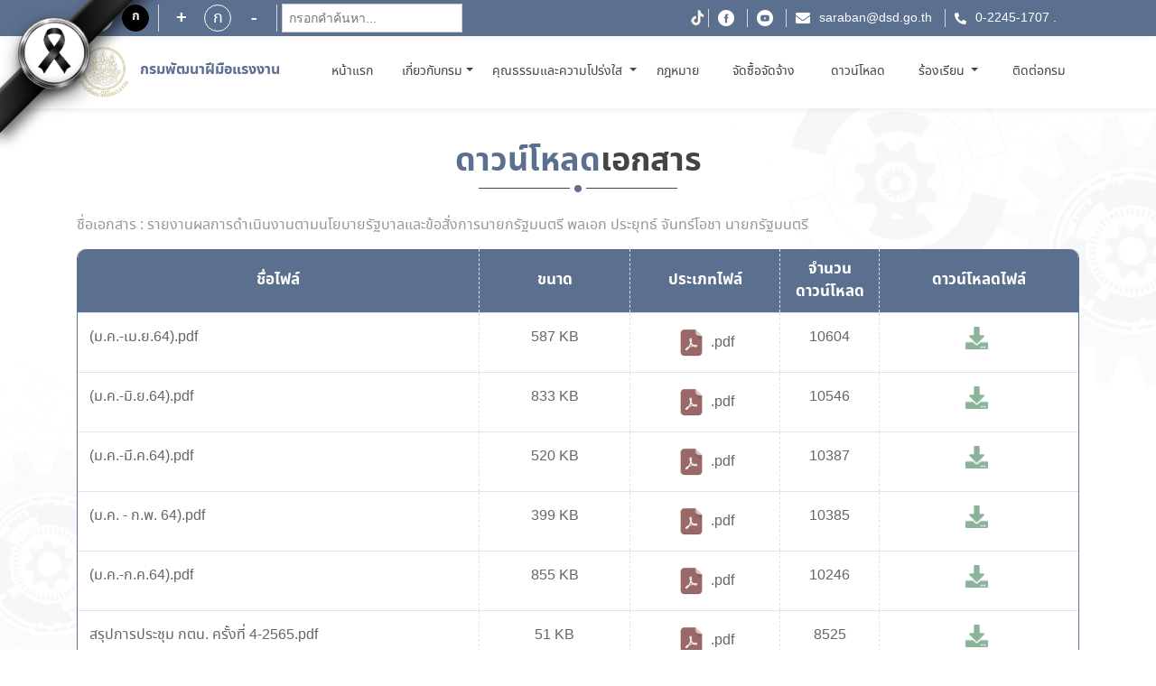

--- FILE ---
content_type: text/html; charset=utf-8
request_url: https://www.dsd.go.th/DSD/Doc/ShowDetails/14723
body_size: 10553
content:

<!DOCTYPE html>
<html lang="">
<head>

    <title>.กรมพัฒนาฝีมือแรงงาน เอกสารดาวน์โหลด-เอกสารดาวน์โหลด</title>

    <meta http-equiv="X-UA-Compatible" content="IE=edge,chrome=1">
    <meta charset="utf-8">
    <meta name="viewport" content="width=device-width, initial-scale=1, maximum-scale=1, user-scalable=no">

    <meta name="description" content="">
    <meta name="keywords" content="">

    <meta property="og:url" content="/" />
    <meta property="og:title" content=".กรมพัฒนาฝีมือแรงงาน เอกสารดาวน์โหลด-เอกสารดาวน์โหลด" />
    <meta property="og:description" content=".กรมพัฒนาฝีมือแรงงาน เอกสารดาวน์โหลด-เอกสารดาวน์โหลด" />
    <meta property="og:image" content="/Content/new-font/images/logo-dsd02.png" />


    <link charset="utf-8" rel="icon" type="image/png" href="/Content/new-font/images/favicon.png">

    <!--style sheet-->
    <link charset="utf-8" rel="stylesheet" type="text/css" href="/Content/new-font/css/libs/slick.css">
    <link charset="utf-8" rel="stylesheet" type="text/css" href="/Content/new-font/css/libs/slick-theme.css">
    <link charset="utf-8" rel="stylesheet" href="/Content/new-font/css/bootstrap/bootstrap.min.css" />
    
    <link charset="utf-8" rel="stylesheet" href="/Content/new-font/css/main.css">
    <link rel="stylesheet" href="//code.jquery.com/ui/1.12.1/themes/base/jquery-ui.css">
    <!--[if lt IE 9]>
          <script src="https://oss.maxcdn.com/html5shiv/3.7.3/html5shiv.min.js"></script>
          <script src="https://oss.maxcdn.com/respond/1.4.2/respond.min.js"></script>
      <![endif]-->
    

</head>

<body>

    <div class="wrapper">

        

 <style>
 
 html {
  filter: grayscale(70%) ;

}

.tab2{
  color: black ;
  
}

.tab2:hover{
  color: white !important;
  
  background: #3074DB !important;
  /*font-size: 14px !important;*/
    font-size: 1.4rem !important;
   /*font-weight: 300px !important;*/
  /* padding-left:5px !important;*/
  /* padding-right:5px !important;*/
 
}

.tab2:active{
  color: red !important;
  text-decoration:underline !important;
  
}

.tab2[data-tip-dt1] {
  position: relative;
}

/* ตอนวางเมาส์ให้แสดง tooltip */
.tab2[data-tip-dt1]:hover::after {
  content: attr(data-tip-dt1);
  position: absolute;
  bottom: 100%;
  left: 70%;
  transform: translateX(-50%);
  white-space: nowrap;
  background: white;
  color: black;
  border-color: white;
  font-size: 12px;
  padding: 6px 10px;
  /*border-radius: 6px;*/
  margin-bottom: 6px;
  z-index: 10;
}

.ul12{
border: 0px solid brown;
width:250% !important;
max-height: 80vh !important;
overflow-y: auto !important;
}


.ul13{
border: 0px solid brown;
width:140% !important;
max-height: 80vh !important;
overflow-y: auto !important;
}

.ul17{
border: 0px solid brown;
width:240% !important;
max-height: 80vh !important;
overflow-y: auto !important;
}

.h1-dsd h1{

max-width:170px !important;

}





    #translateBtn {
      position: fixed;
      bottom: 20px;
      left: 20px;
      padding: 10px 15px;
      background-color: #28a745;
      color: white;
      border: none;
      border-radius: 5px;
      cursor: pointer;
      z-index: 1000;
    }
	
	 .translateBtnSes {
      position: fixed;
      bottom: 20px;
      left: 20px;
      padding: 10px 15px;
      background-color: #28a745;
      color: white;
      border: none;
      border-radius: 5px;
      cursor: pointer;
      z-index: 1000;
    }
  </style>
  
  <!-----------------
  <script>
  //function headEN() {
  //alert("headEn");
  //window.location.href = `/DSD?lang=2`;
  //toggleTranslation(); // เรียกใช้ฟังก์ชันที่ประกาศไว้แล้วที่อื่น
    // ซ่อนเมนู
    //document.getElementById("home_menu74").style.display = "none";
	//document.getElementById("home_menu74").innerText = "";
	
	//document.getElementById("home_menu5").style.display = "none";
	

	
//}
</script>
----------------->


<header class="header" style=" filter: grayscale(0%) !important;">

<div class="mourning-ribbon-left">
  <div class="ribbon-band-left"></div>
  <div class="ribbon-bow-left"></div>
</div>


    <div class="header-top">
        <div class="container">
            <div class="row">
                <div class="col-md-4 header-top-group justify-content-start disabled">
                    <p class="topic-text"></p>
					<p class="topic-text"></p>
					
                    <div class="header-top-row d-flex">
                        <a class="btn btn-display1">ก</a>
                        <a class="btn btn-display2">ก</a>
                        
						
                    </div>
					
                    <div class="header-top-row d-flex">
                        <a id="decreasetext" class="btn btn-increase">+</a>
                        <div class="fontsize">ก</div>
                        <a id="increasetext" class="btn btn-reduce">-</a>
						
						
                    </div>
					 <div class="header-top-row d-flex" >
                       <div id="search-container-h" ></div>
					   

                    </div>
					
					
				
					
                </div>
				
                <div class="col-md-8 header-top-group justify-content-end link">
                    <ul>

						
						
						<a href="https://www.dsd.go.th/DSD/Articles/ShowDetails/909" target="_blank"><img src="/Content/new-font/images/icon/tiktok105.png" class="img-fluid social"></a>
						
						
						
						
                        <li><a href="https://www.facebook.com/dsdgothai/" target="_blank" class="facebook"></a></li>
                        <li><a href="https://youtube.com/channel/UCJnm_Eg7BLf2TQeu_qon_cA" target="_blank" class="youtube"></a></li>
                        <li><a href="mailto:saraban@dsd.go.th" class="mail">saraban@dsd.go.th</a></li>
                        <li>
						<a heft="tel:022483393" class="tel">0-2245-1707</a>
						<a heft="https://www.dsd.go.th/DSD/Intro/index2555" class="tel1">.</a>
						</li>
						
						<li>
						
						</li>
						
                    </ul>
					
                </div>
            </div>
        </div>
    </div>
    <div class="header-menu" style=" filter: grayscale(0%) !important;">
        <div class="container">
            <div class="header-row row">
                <div class="col-auto header-menu-col left">
				
                    <a href="/" class="logo-group">
					   <span class="logo sub"></span>
						 <div class="logo-info h1-dsd">
                                        <h1 class="c-blue font-semibold" style="font-size: 16px">กรมพัฒนาฝีมือแรงงาน</h1>
                                        <p class="c-blue text-uppercase" style="font-size: 10px"></p>
                        </div>
                    </a>
                </div>
				
				
				
                <nav class="navbar navbar-expand-lg " >
                    <ul class="navbar-nav mr-auto header-menu-list">
					          
                        <li class="nav-item " style="border: 0px solid #c9a24d;width:80px;text-align:center;">
                            <a class="nav-link tab2" data-tip-dt1="หน้าแรก" href="/">หน้าแรก <span class="sr-only">(current)</span></a>
                        </li>
						
                        <li class="nav-item dropdown " style="border: 0px solid #c9a24d;width:100px;text-align:center;">
                            <a class="nav-link dropdown-toggle tab2" data-tip-dt1="เกี่ยวกับกรม"  href="#" id="navbarDropdown" role="button" data-toggle="dropdown" aria-haspopup="true" aria-expanded="false">เกี่ยวกับกรม</a>
                            <ul class="dropdown-menu ul12" aria-labelledby="navbarDropdown">
							
                                <li class="nav-item ">
                                    <a class="dropdown-item tab2" title="ประวัติกรม"  href="/DSD/Home/History?lang=1">
									ประวัติกรม</a>
                                </li>
								
								<li class="nav-item ">
                                    <a class="dropdown-item tab2" title="อำนาจหน้าที่" href="/DSD/Home/Mission?lang=1">อำนาจหน้าที่</a>
								</li>
								
								<li class="nav-item ">
                                    <a class="dropdown-item tab2" title="วิสัยทัศน์ / พันธกิจ" href="/DSD/Home/Vision?lang=1">วิสัยทัศน์ / พันธกิจ</a>
                                </li>
								
														
								
								<li class="nav-item" >
									<a class="nav-link tab2" title="โครงสร้างกรม" target="_blank" href="https://www.dsd.go.th/DSD/Articles/ShowDetails/696?lang=1">โครงสร้างกรม</a>
								</li>
								 
								                               
								 <li class="nav-item ">
                                    <a class="dropdown-item tab2" title="ผู้บริหารกรม" href="/DSD/Home/About?lang=1">ผู้บริหารกรม</a>
									
								
															
								<li class="nav-item">
									<a class="nav-link tab2" title="ทำเนียบอธิบดี" target="_blank" href="https://www.dsd.go.th/DSD/Articles/ShowDetails/749?lang=1">ทำเนียบอธิบดี</a>
								</li>
								
								
								
								
							
								
								<li style=display: class="nav-item">
									<a class="nav-link tab2" title="แผนปฏิบัติราชการ" target="_blank" href="https://www.dsd.go.th/DSD/Articles/ShowDetails/693?lang=1">แผนปฏิบัติราชการ</a>
								</li>
								
								<li style=display: class="nav-item">
									<a class="nav-link tab2" title="การบริหารและพัฒนาทรัพยากรบุคคล" target="_blank" href="https://www.dsd.go.th/DSD/Articles/ShowDetails/694">การบริหารและพัฒนาทรัพยากรบุคคล</a>
								</li>
								<li style=display: class="nav-item">
									<a class="nav-link tab2" title="การให้บริการ" target="_blank" href="https://www.dsd.go.th/DSD/Articles/ShowDetails/695">การให้บริการ</a>
								</li>
								
								
								<li style=display: class="nav-item">
									<a class="nav-link tab2" title="PMQA" target="_blank" href="https://www.dsd.go.th/DSD/Articles/ShowDetails/729">PMQA</a>
								</li>
								
							
                               
								
								<li style=display: class="nav-item ">
                                    <a class="dropdown-item tab2" title="คำถามที่พบบ่อย" href="/DSD/Faqs">คำถามที่พบบ่อย</a>
                                </li>
								
								 <li class="nav-item ">
                                    <a class="dropdown-item tab2" title="หน่วยงานในสังกัด" href="/DSD/Home/Agency?lang=1">หน่วยงานในสังกัด</a>
                                </li>
								
								
								
                            </ul>
                        </li>
				 
					  
					 
					       <li class="nav-item " style="border: 0px solid #c9a24d;width:180px;text-align:center;"">
						   
						         
                            <a class="nav-link dropdown-toggle tab2" data-tip-dt1="คุณธรรมและความโปร่งใส" href="#" id="navbarDropdown" role="button" data-toggle="dropdown" aria-haspopup="true" aria-expanded="false">
                                คุณธรรมและความโปร่งใส
                            </a>
					 
                            <ul  class="dropdown-menu ul13" aria-labelledby="navbarDropdown" >
                               
								<li class="nav-item">
									<a class="nav-link tab2" title="นโยบาย No Gift Policy" target="_blank" href="https://www.dsd.go.th/DSD/Articles/ShowDetails/709">นโยบาย No Gift Policy</a>
								</li>
								<li class="nav-item" id="home_menu54">
									<a class="nav-link tab2" title="การเสริมสร้างมาตรฐานจริยธรรม" target="_blank" href="https://www.dsd.go.th/DSD/Articles/ShowDetails/710">การเสริมสร้างมาตรฐานจริยธรรม</a>
								</li>
								
								<li class="nav-item">
									<a class="nav-link tab2" title="การส่งเสริมความโปร่งใส" target="_blank" href="https://www.dsd.go.th/DSD/Articles/ShowDetails/697">การส่งเสริมความโปร่งใส</a>
								</li>
										<li class="nav-item">
									<a class="nav-link tab2" title="การป้องกันการทุจริต" target="_blank" href="https://www.dsd.go.th/DSD/Articles/ShowDetails/698">การป้องกันการทุจริต</a>
								</li>
								
								
								
								
                        
								
                            </ul>
                        </li>
						 

				
					    
                                                              
                        
						   <li class="nav-item" style="border: 0px solid #c9a24d;width:80px;text-align:center;">
                            <a class="nav-link tab2" data-tip-dt1="กฎหมาย" target="_blank" href="https://www.dsd.go.th/DSD/Articles/ShowDetails/699">กฎหมาย</a>
                        </li>
						
						
			            <li class="nav-item" style="border: 0px solid #c9a24d;width:110px;text-align:center;">
                            <a class="nav-link tab2" data-tip-dt1="จัดซื้อจัดจ้าง" target="_blank" href="https://www.dsd.go.th/DSD/Articles/ShowDetails/700">จัดซื้อจัดจ้าง</a>
                        </li>

						
                        <li class="nav-item " style="border: 0px solid #c9a24d;width:100px;text-align:center;">
                            <a class="nav-link tab2" data-tip-dt1="ดาวน์โหลด" href="/DSD/Doc">ดาวน์โหลด</a>
							
							
                        
						
						     				 
					       <li class="nav-item " style="border: 0px solid #c9a24d;width:100px;text-align:center;">
                            <a class="nav-link dropdown-toggle tab2" data-tip-dt1="ร้องเรียน" href="#" id="navbarDropdown" role="button" data-toggle="dropdown" aria-haspopup="true" aria-expanded="false">
                                ร้องเรียน
                            </a>
					 
					
    
                            <ul class="dropdown-menu ul17" aria-labelledby="navbarDropdown" >
                                
								<li class="nav-item">
									<a class="nav-link tab2" title=การทุจริตและประพฤติมิชอบ target="_blank" href="https://gcloud.dsd.go.th/~complaint/">การทุจริตและประพฤติมิชอบ</a>
								</li>
								<li class="nav-item">
									<a class="nav-link tab2" title="การให้บริการ" target="_blank" href="https://gcloud.dsd.go.th/~complaint2/">การให้บริการ</a>
								</li>
		
                            </ul
			
							
							
                        </li>
 
						
						
                       
						
						
						
						<!-- ติดต่อกรม    -->
						
						
						
				        <li class="nav-item " style="border: 0px solid #c9a24d;width:100px;text-align:center;">
						
                            <a class="nav-link tab2" data-tip-dt1="ติดต่อกรม" href="/DSD/Home/Contact?lang=1">ติดต่อกรม</a>
                        </li>
						
                  <!---------------- Eng    --------------->

											
						
						
						
						
						
							
						
                    </ul>
                </nav>
                <a onclick="onMenu()" class="hamburger"></a>
                <a class="search-mb" style="display: none"></a>
            </div>
        </div>
    </div>
</header>

<div id="search-container-h111"></div>

<script>
(function () {
  // เพิ่ม CSS
  const style = document.createElement('style');
  style.innerHTML = `
    mark._highlight {
      background-color: yellow !important;
      color: black !important;
      padding: 0 2px;
      border-radius: 2px;
    }

    #search-box {
      padding: 7px;
      border: 1px solid #ccc;
      background: white;
      font-size: 14px;
      width: 200px;
	  margin-top: 10px;
      margin-bottom: 10px;
    }
  `;
  document.head.appendChild(style);

  // สร้าง input
  const input = document.createElement("input");
  input.id = "search-box";
  input.placeholder = "กรอกคำค้นหา...";

  // ใส่ input ใน container
  const container = document.getElementById("search-container-h");
  if (container) {
    container.appendChild(input);
  }

  // ลบไฮไลต์ทั้งหมดใน document + iframes
  function clearHighlightsIn(doc) {
    const marks = doc.querySelectorAll("mark._highlight");
    marks.forEach(mark => {
      const parent = mark.parentNode;
      parent.replaceChild(doc.createTextNode(mark.textContent), mark);
      parent.normalize();
    });
  }

  function walkAndHighlight(doc, searchText) {
    const regex = new RegExp(searchText, "gi");

    function walk(node) {
      if (node.nodeType === 3) {
        const matches = [...node.nodeValue.matchAll(regex)];
        if (matches.length > 0) {
          const fragment = doc.createDocumentFragment();
          let lastIndex = 0;

          matches.forEach(match => {
            const before = node.nodeValue.slice(lastIndex, match.index);
            if (before) fragment.appendChild(doc.createTextNode(before));

            const mark = doc.createElement("mark");
            mark.className = "_highlight";
            mark.textContent = match[0];
            fragment.appendChild(mark);

            lastIndex = match.index + match[0].length;
          });

          const after = node.nodeValue.slice(lastIndex);
          if (after) fragment.appendChild(doc.createTextNode(after));

          node.parentNode.replaceChild(fragment, node);
        }
      } else if (
        node.nodeType === 1 &&
        node.childNodes &&
        !["SCRIPT", "STYLE", "NOSCRIPT", "IFRAME", "OBJECT"].includes(node.tagName)
      ) {
        [...node.childNodes].forEach(walk);
      }
    }

    walk(doc.body);
  }

  function highlightAll(searchText) {
  const trimmed = searchText.trim();
  if (!trimmed) {
    clearHighlightsIn(document);
    const iframes = document.querySelectorAll("iframe");
    iframes.forEach(iframe => {
      try {
        const doc = iframe.contentDocument || iframe.contentWindow.document;
        if (doc && doc.body) {
          clearHighlightsIn(doc);
        }
      } catch (e) {
        console.warn("ไม่สามารถเข้าถึง iframe:", e);
      }
    });
    return;
  }

  // ถ้าไม่ใช่ช่องว่างล้วน ค่อยทำไฮไลต์
  clearHighlightsIn(document);
  walkAndHighlight(document, trimmed);

  const iframes = document.querySelectorAll("iframe");
  iframes.forEach(iframe => {
    try {
      const doc = iframe.contentDocument || iframe.contentWindow.document;
      if (doc && doc.body) {
        clearHighlightsIn(doc);
        walkAndHighlight(doc, trimmed);
      }
    } catch (e) {
      console.warn("ไม่สามารถเข้าถึง iframe:", e);
    }
  });
}

  input.addEventListener("input", () => {
  const val = input.value;
  const cleanVal = val.trim();

  if (!cleanVal) {
    highlightAll(""); // ล้างไฮไลต์ทั้งหมด
    return;
  }

  highlightAll(cleanVal);
  });
})();
</script>

<!-------------------
 <script>
    let currentLang = "th";
    const originalTextMap = new Map();
    let customDictionary = {};

    // โหลด dictionary จาก JSON ภายนอก
    async function loadDictionary() {
      const response = await fetch("/content/dataJson/dic_dsd.json");
      customDictionary = await response.json();
    }

    async function translateText(text, fromLang, toLang) {
      const dictKey = `${fromLang}-${toLang}`;
      const dict = customDictionary[dictKey] || {};
      if (dict[text]) {
        return dict[text];
      }

      const response = await fetch(`https://translate.googleapis.com/translate_a/single?client=gtx&sl=${fromLang}&tl=${toLang}&dt=t&q=${encodeURIComponent(text)}`);
      const data = await response.json();
      return data[0].map(item => item[0]).join("");
    }

    async function toggleTranslation() {
	  alert("toggleTranslation");
	   
	   //const lang = 2;
       // window.location.href = `/DSD?lang=2`;
	  
      const elements = document.body.querySelectorAll("p, h1, h2, h3, h4, h5, h6, div, span, ul li a,tr,td,th");
	 
	 // const elements = document.body.querySelectorAll("*");
      const fromLang = currentLang;
      //const toLang = currentLang === "th" ? "en" : "th";
	  
	  
	  let toLang;
	  //const urlParams = new URLSearchParams(window.location.search);
      //const lang = urlParams.get('lang');

	if (currentLang === "th") {
	  //document.getElementById("home_menu74").innerText = "";
	 // document.getElementById("home_menu74").style.display = "none";
	  toLang = "en";
	  alert("en");
	} else {
	  
	  toLang = "th";
	 //  Session.Remove("home_menu14"); // หรือลบแบบนี้
	 //  Session["home_menu14"] = null;
	 alert("th");
	}

      for (let el of elements) {
        if (el.children.length === 0 && el.innerText.trim() !== "") {
          if (!originalTextMap.has(el)) {
            originalTextMap.set(el, el.innerText);
            el.dataset.originalText = el.innerText;
          }

          const textToTranslate = currentLang === "th" ? el.innerText : originalTextMap.get(el);
          const translatedText = await translateText(textToTranslate, fromLang, toLang);
          el.innerText = translatedText;
        }
      }

      currentLang = toLang;
      document.getElementById("translateBtnSes").innerText = currentLang === "th" ? "EN" : "ไทย";
	  
	 //document.getElementById("translateBtnSes").innerText //=document.getElementById("translateBtn").innerText;
    }

    document.getElementById("translateBtn").addEventListener("click", toggleTranslation);

    // โหลด dictionary ก่อนเริ่มใช้งาน
    window.addEventListener("DOMContentLoaded", loadDictionary);
  </script>
  ------------------------->
  <!-----------------------
  <script>
  
  
  // ดึงค่า 'lang' จาก URL เช่น https://example.com?lang=2
 // const urlParams = new URLSearchParams(window.location.search);
 // const lang = urlParams.get('lang');

 // console.log('ค่าของ lang คือ:', lang);
</script>
 ---------------------------->



 <!-- header -->
        


<script>
    var $_ModalConfirm = {};
    $_ModalConfirm.DialogResult = false;
    $_ModalConfirm.DialogClosedHandler = function () { };

    $(document).ready(function () {
        $('#_ModalConfirm').modal({ show: false });
        $('#_ModalConfirm').on('hidden.bs.modal', function () {
            if ($_ModalConfirm.DialogResult == true) {
                $_ModalConfirm.DialogClosedHandler();
            }
            $_ModalConfirm.DialogClosedHandler = function () { };
            $_ModalConfirm.DialogResult = false;
        });
        $('#_ModelConfirm_BtnCancel').click(function () { $_ModalConfirm.DialogResult = false; $('#_ModalConfirm').modal('hide'); });
        $('#_ModelConfirm_BtnOk').click(function () { $_ModalConfirm.DialogResult = true; $('#_ModalConfirm').modal('hide'); });
    });

    function $_Confirm(dialogClosedHandle) {
        $('#_ModalConfirm .modal-body').html("กรุณายืนยันคำสั่ง!");
        $_ModalConfirm.DialogClosedHandler = dialogClosedHandle;
        $('#_ModalConfirm').modal('show');
    }

    function $_ConfirmDelete(url) {
        $('#_ModalConfirm .modal-body').html("ยืนยันการลบข้อมูล!");
        $_ModalConfirm.DialogClosedHandler = function () {
            location.href = url;
        };
        $('#_ModalConfirm').modal('show');
    }
</script>

<div class="modal fade" id="_ModalConfirm" tabindex="-1" role="dialog" style="display: none;">
    <div class="modal-dialog">
        <div class="modal-content">
            <div class="modal-header">
                <button type="button" class="close" data-dismiss="modal" aria-hidden="true">×</button>
                <h4 class="modal-title">ยืนยันคำสั่ง</h4>
            </div>
            <div class="modal-body">
                กรุณายืนยันคำสั่ง!
            </div>
            <div class="modal-footer">
                <button data-dismiss="modal" class="btn btn-default" id="_ModelConfirm_BtnCancel" type="button">ยกเลิก</button>
                <button class="btn btn-warning" type="button" id="_ModelConfirm_BtnOk"> ยืนยัน</button>
            </div>
        </div>
    </div>
</div>


<div class="wrapper-content bg">
    <div class="container">
        <div class="title-line-group">
            <div class="title-line mb-5">
                <h1 class="title txt-bold c-gray"><span class="c-blue">ดาวน์โหลด</span>เอกสาร</h1>
            </div>
        </div> <!-- title -->

            <div style="text-align:left;">

                <div class="form-group">
                    <label>ชื่อเอกสาร : รายงานผลการดำเนินงานตามนโยบายรัฐบาลและข้อสั่งการนายกรัฐมนตรี พลเอก ประยุทธ์ จันทร์โอชา นายกรัฐมนตรี</label>
                </div>
               
            </div>
            <div class="table-responsive table-border mb-5">
                <table class="table table-secondary">
                    <thead>
                        <tr class="head-table">
                            <th style="width:40%;">ชื่อไฟล์</th>
                            <th style="width:15%;">ขนาด</th>
                            <th style="width:15%;">ประเภทไฟล์</th>
                            <th style="width:10%;">จำนวนดาวน์โหลด</th>
                            <th style="width:20%;">ดาวน์โหลดไฟล์</th>
                        </tr>
                    </thead>
                    <tbody>
					
						
					
                            <tr>
                                <td class="text-left">



                                    <span>(ม.ค.-เม.ย.64).pdf</span>

                                </td>

                                <td>



                                    <span>587 KB</span>

                                </td>

                                <td>

                                                <img style=" height: 35px; width: 35px;" src="/Content/new-font/images/icon-file/pdf.png" />




                                    <span>.pdf</span>


                                </td>

                                <td>

                                    <span>10604</span>

                                </td>

                                <td>
                                    <a href="/DSD/Doc/Download/26126" target="_self" class="ic-dowload"></a>
                                  
                                </td>

                            </tr>
                            <tr>
                                <td class="text-left">



                                    <span>(ม.ค.-มิ.ย.64).pdf</span>

                                </td>

                                <td>



                                    <span>833 KB</span>

                                </td>

                                <td>

                                                <img style=" height: 35px; width: 35px;" src="/Content/new-font/images/icon-file/pdf.png" />




                                    <span>.pdf</span>


                                </td>

                                <td>

                                    <span>10546</span>

                                </td>

                                <td>
                                    <a href="/DSD/Doc/Download/26437" target="_self" class="ic-dowload"></a>
                                  
                                </td>

                            </tr>
                            <tr>
                                <td class="text-left">



                                    <span>(ม.ค.-มี.ค.64).pdf</span>

                                </td>

                                <td>



                                    <span>520 KB</span>

                                </td>

                                <td>

                                                <img style=" height: 35px; width: 35px;" src="/Content/new-font/images/icon-file/pdf.png" />




                                    <span>.pdf</span>


                                </td>

                                <td>

                                    <span>10387</span>

                                </td>

                                <td>
                                    <a href="/DSD/Doc/Download/25441" target="_self" class="ic-dowload"></a>
                                  
                                </td>

                            </tr>
                            <tr>
                                <td class="text-left">



                                    <span>(ม.ค. - ก.พ. 64).pdf</span>

                                </td>

                                <td>



                                    <span>399 KB</span>

                                </td>

                                <td>

                                                <img style=" height: 35px; width: 35px;" src="/Content/new-font/images/icon-file/pdf.png" />




                                    <span>.pdf</span>


                                </td>

                                <td>

                                    <span>10385</span>

                                </td>

                                <td>
                                    <a href="/DSD/Doc/Download/25421" target="_self" class="ic-dowload"></a>
                                  
                                </td>

                            </tr>
                            <tr>
                                <td class="text-left">



                                    <span>(ม.ค.-ก.ค.64).pdf</span>

                                </td>

                                <td>



                                    <span>855 KB</span>

                                </td>

                                <td>

                                                <img style=" height: 35px; width: 35px;" src="/Content/new-font/images/icon-file/pdf.png" />




                                    <span>.pdf</span>


                                </td>

                                <td>

                                    <span>10246</span>

                                </td>

                                <td>
                                    <a href="/DSD/Doc/Download/27025" target="_self" class="ic-dowload"></a>
                                  
                                </td>

                            </tr>
                            <tr>
                                <td class="text-left">



                                    <span>สรุปการประชุม กตน. ครั้งที่ 4-2565.pdf</span>

                                </td>

                                <td>



                                    <span>51 KB</span>

                                </td>

                                <td>

                                                <img style=" height: 35px; width: 35px;" src="/Content/new-font/images/icon-file/pdf.png" />




                                    <span>.pdf</span>


                                </td>

                                <td>

                                    <span>8525</span>

                                </td>

                                <td>
                                    <a href="/DSD/Doc/Download/29870" target="_self" class="ic-dowload"></a>
                                  
                                </td>

                            </tr>
                            <tr>
                                <td class="text-left">



                                    <span>(ม.ค.64-เม.ย65).pdf</span>

                                </td>

                                <td>



                                    <span>1,487 KB</span>

                                </td>

                                <td>

                                                <img style=" height: 35px; width: 35px;" src="/Content/new-font/images/icon-file/pdf.png" />




                                    <span>.pdf</span>


                                </td>

                                <td>

                                    <span>8487</span>

                                </td>

                                <td>
                                    <a href="/DSD/Doc/Download/29871" target="_self" class="ic-dowload"></a>
                                  
                                </td>

                            </tr>
                            <tr>
                                <td class="text-left">



                                    <span>(ม.ค.-ส.ค.64).pdf</span>

                                </td>

                                <td>



                                    <span>857 KB</span>

                                </td>

                                <td>

                                                <img style=" height: 35px; width: 35px;" src="/Content/new-font/images/icon-file/pdf.png" />




                                    <span>.pdf</span>


                                </td>

                                <td>

                                    <span>10386</span>

                                </td>

                                <td>
                                    <a href="/DSD/Doc/Download/27176" target="_self" class="ic-dowload"></a>
                                  
                                </td>

                            </tr>
                    </tbody>
                </table>
            </div>


        <!--<table width="992" border="0" cellspacing="0" cellpadding="0" align="center">-->
        
        <!--<tr>
        <td width="7">&nbsp;</td>
        <td width="978" align="center">

            <div style="clear:both; margin-bottom:25px;"></div>

            <div style="width:99%;margin:auto;">

                    <div style="text-align:left;">
                        <div class="adv-table">
                            <div class="dataTables_wrapper">
                                <p class="bg-warning" style="padding:10px 15px;"></p>
                            </div>
                        </div>
                        <div class="form-group">
                            <label>ชื่อเรื่อง : รายงานผลการดำเนินงานตามนโยบายรัฐบาลและข้อสั่งการนายกรัฐมนตรี พลเอก ประยุทธ์ จันทร์โอชา นายกรัฐมนตรี</label>
                        </div>
                        <div class="form-group">
                            <label>รายละเอียด : </label>
                        </div>
                    </div>
                    <table class="table" style="width:100%;">
                        <tr>
                            <th style="width:40%;">ชื่อไฟล์</th>
                            <th style="width:15%;">ขนาด</th>
                            <th style="width:15%;">ประเภทไฟล์</th>
                            <th style="width:10%;">โหลด</th>
                            <th style="width:20%;"></th>
                        </tr>

                            <tr>
                                <td>



                                    <span>(ม.ค.-เม.ย.64).pdf</span>

                                </td>

                                <td>



                                    <span>587 KB</span>

                                </td>

                                <td>



                                    <img src="/Content/themes/website/images/icon/icon_pdf.png" />



                                    <span>.pdf</span>


                                </td>

                                <td>

                                    <span>10604</span>

                                </td>

                                <td>
                                    <a href="/DSD/Doc/Download/26126" target="_blank" class="btn btn-success" style="cursor:pointer;">
                                        <i class="fa fa-download"></i>
                                        ดาวน์โหลด
                                    </a>
                                </td>

                            </tr>
                            <tr>
                                <td>



                                    <span>(ม.ค.-มิ.ย.64).pdf</span>

                                </td>

                                <td>



                                    <span>833 KB</span>

                                </td>

                                <td>



                                    <img src="/Content/themes/website/images/icon/icon_pdf.png" />



                                    <span>.pdf</span>


                                </td>

                                <td>

                                    <span>10546</span>

                                </td>

                                <td>
                                    <a href="/DSD/Doc/Download/26437" target="_blank" class="btn btn-success" style="cursor:pointer;">
                                        <i class="fa fa-download"></i>
                                        ดาวน์โหลด
                                    </a>
                                </td>

                            </tr>
                            <tr>
                                <td>



                                    <span>(ม.ค.-มี.ค.64).pdf</span>

                                </td>

                                <td>



                                    <span>520 KB</span>

                                </td>

                                <td>



                                    <img src="/Content/themes/website/images/icon/icon_pdf.png" />



                                    <span>.pdf</span>


                                </td>

                                <td>

                                    <span>10387</span>

                                </td>

                                <td>
                                    <a href="/DSD/Doc/Download/25441" target="_blank" class="btn btn-success" style="cursor:pointer;">
                                        <i class="fa fa-download"></i>
                                        ดาวน์โหลด
                                    </a>
                                </td>

                            </tr>
                            <tr>
                                <td>



                                    <span>(ม.ค. - ก.พ. 64).pdf</span>

                                </td>

                                <td>



                                    <span>399 KB</span>

                                </td>

                                <td>



                                    <img src="/Content/themes/website/images/icon/icon_pdf.png" />



                                    <span>.pdf</span>


                                </td>

                                <td>

                                    <span>10385</span>

                                </td>

                                <td>
                                    <a href="/DSD/Doc/Download/25421" target="_blank" class="btn btn-success" style="cursor:pointer;">
                                        <i class="fa fa-download"></i>
                                        ดาวน์โหลด
                                    </a>
                                </td>

                            </tr>
                            <tr>
                                <td>



                                    <span>(ม.ค.-ก.ค.64).pdf</span>

                                </td>

                                <td>



                                    <span>855 KB</span>

                                </td>

                                <td>



                                    <img src="/Content/themes/website/images/icon/icon_pdf.png" />



                                    <span>.pdf</span>


                                </td>

                                <td>

                                    <span>10246</span>

                                </td>

                                <td>
                                    <a href="/DSD/Doc/Download/27025" target="_blank" class="btn btn-success" style="cursor:pointer;">
                                        <i class="fa fa-download"></i>
                                        ดาวน์โหลด
                                    </a>
                                </td>

                            </tr>
                            <tr>
                                <td>



                                    <span>สรุปการประชุม กตน. ครั้งที่ 4-2565.pdf</span>

                                </td>

                                <td>



                                    <span>51 KB</span>

                                </td>

                                <td>



                                    <img src="/Content/themes/website/images/icon/icon_pdf.png" />



                                    <span>.pdf</span>


                                </td>

                                <td>

                                    <span>8525</span>

                                </td>

                                <td>
                                    <a href="/DSD/Doc/Download/29870" target="_blank" class="btn btn-success" style="cursor:pointer;">
                                        <i class="fa fa-download"></i>
                                        ดาวน์โหลด
                                    </a>
                                </td>

                            </tr>
                            <tr>
                                <td>



                                    <span>(ม.ค.64-เม.ย65).pdf</span>

                                </td>

                                <td>



                                    <span>1,487 KB</span>

                                </td>

                                <td>



                                    <img src="/Content/themes/website/images/icon/icon_pdf.png" />



                                    <span>.pdf</span>


                                </td>

                                <td>

                                    <span>8487</span>

                                </td>

                                <td>
                                    <a href="/DSD/Doc/Download/29871" target="_blank" class="btn btn-success" style="cursor:pointer;">
                                        <i class="fa fa-download"></i>
                                        ดาวน์โหลด
                                    </a>
                                </td>

                            </tr>
                            <tr>
                                <td>



                                    <span>(ม.ค.-ส.ค.64).pdf</span>

                                </td>

                                <td>



                                    <span>857 KB</span>

                                </td>

                                <td>



                                    <img src="/Content/themes/website/images/icon/icon_pdf.png" />



                                    <span>.pdf</span>


                                </td>

                                <td>

                                    <span>10386</span>

                                </td>

                                <td>
                                    <a href="/DSD/Doc/Download/27176" target="_blank" class="btn btn-success" style="cursor:pointer;">
                                        <i class="fa fa-download"></i>
                                        ดาวน์โหลด
                                    </a>
                                </td>

                            </tr>

                    </table>

                <div style="clear:both; margin-bottom:25px;"></div>        <input type
                <input type="button" class="btn btn-warning" value="ย้อนกลับ" onclick="history.back();" />-->
        <!--<a href="/DSD/Doc" target="_self" class="b_blue">ย้อนกลับ</a>-->
        <!--</div>

                <div style="clear:both;margin-top:10px; margin-bottom:10px;"></div>



            </td>
            <td width="7">&nbsp;</td>
        </tr>
        <tr>
            <td colspan="3"></td>
        </tr>
    </table>-->


    </div>
</div>


<br />
<br />


        
<footer class="footer" style=" filter: grayscale(0%) !important;">
    <div class="footer-top">
        <div class="container">
            <div class="row mb-5">
                <div class="col-12 px-0">
                    <div class="visitors-number d-block d-sm-none d-md-none d-lg-none">
                        <p>จำนวนผู้เข้าชม</p><h1 class='txt-bold pt-2'>10,199,128 คน </h1>
                    </div>
                </div>
            </div>
            <div class="row">
                <div class="footer-sub">
                    <h1 class="c-blue">กรมพัฒนาฝีมือแรงงาน</h1>
                    <p class="c-blue pt-2 d-none d-md-block d-lg-block">Department of skill Development</p>
                    <ul>
                        <li class="hide-border d-inline-block d-md-none d-lg-none"><img src="/Content/new-font/images/w3c-01.png"></li>
                        <li class="hide-border d-inline-block d-md-none d-lg-none"><img src="/Content/new-font/images/w3c-02.png"></li>
                    </ul>
                    <div class="social-group d-none d-md-block d-lg-block">
                        <a href="https://youtube.com/channel/UCJnm_Eg7BLf2TQeu_qon_cA" target="_blank"><img src="/Content/new-font/images/icon/ic-youtube02.png" class="img-fluid social"></a>
                        <a href="https://www.facebook.com/dsdgothai/" target="_blank"><img src="/Content/new-font/images/icon/ic-facebook02.png" class="img-fluid social"></a>
                    </div>
                </div>
                <div class="footer-sub">
                    <h1 class="d-none d-md-block d-lg-block">กรมพัฒนาฝีมือแรงงาน</h1>
                    <p>ถ.มิตรไมตรี ดินแดง กรุงเทพฯ 10400</p>
                    <p class="d-inline-block pr-3 social-item"><span class="txt-topic">อีเมล :</span>  <a href="mailto:saraban@dsd.go.th">saraban@dsd.go.th</a></p>

                    <p class="d-inline-block pr-3 social-item"><span class="txt-topic">โทรศัพท์ :</span> <a heft="tel:022483393">0-2245-1707</a></p>
					
                    
					
                    <p class="d-none d-sm-block d-md-block d-lg-block"><span class="txt-topic">จำนวนผู้เข้าชม :</span> 10,199,128 คน</p>
                    <div class="social-group d-block d-md-none d-lg-none">
                        <a href="https://youtube.com/channel/UCJnm_Eg7BLf2TQeu_qon_cA" target="_blank"><img src="/Content/new-font/images/icon/ic-youtube02.png" class="img-fluid social"></a>
                        <a href="https://www.facebook.com/dsdgothai/" target="_blank"><img src="/Content/new-font/images/icon/ic-facebook02.png" class="img-fluid social"></a>
                    </div>
                </div>
                <div class="footer-sub">
                    <div class="d-flex align-items-center">
                        <a href="https://www.dsd.go.th/DSD/Articles/ShowDetails/849" target="_blank">
                            <img src="/Content/new-font/images/dsd-shadow.png" class="img-fluid logo">
                        </a>
						
                        <a href="https://gcloud.dsd.go.th/~dsdregis/index.php" target="_blank">
                            <img src="/Content/new-font/images/fixer-shadow.png" class="img-fluid logo">
                        </a>
						
                        <div class="text-center">
                            
							
                            <img src="/Content/new-font/images/google-play.png" class="img-fluid app">
							
                            
                            <img src="/Content/new-font/images/app-store.png" class="img-fluid app">
                            
                        </div>
                    </div>
                </div>
            </div>
        </div>
    </div>
	
   <div class="copyright">
        <div class="container">
            <ul class="text-center text-md-left">
                <a href="http://www.dsd.go.th/Content/upload/webpolicy.pdf" target="_blank">นโยบายเว็บไซต์และการปฏิเสธความรับผิด.</a> |
                <a href="http://eit2.dsd.go.th/~pdpa/" target="_blank">นโยบายการคุ้มครองข้อมูลส่วนบุคคล</a> |
                <a href="https://www.dsd.go.th/Content/upload/webpolicy.pdf" target="_blank">นโยบายความปลอดภัย</a> |
				
                <class="hide-border"><a href="/DSD/Sitemap">ผังเว็บไซต์</a> |
                <li class="hide-border pl-5 d-none d-md-inline-block d-lg-inline-block"><img src="/Content/new-font/images/w3c-01.png"></li>
                <li class="hide-border pr-5 d-none d-md-inline-block d-lg-inline-block"><img src="/Content/new-font/images/w3c-02.png"></li>
                <li class="hide-border">&copy;Copyright 2021 . All rights reserved</li>
				
				
				
            </ul>
        </div>
  </div>
	
    <div class="cookie cook1" style="display : none">
        <div class="container-fluid">
            <div class="row align-items-center">
                <div class="col-md-7 col-lg-8 text-left">
                    <div class="exclamation">
                        <div>
                            <span class="exclamation-ic"></span>
                        </div>
                        <div>
                            <span>เว็บไซต์นี้ใช้คุกกี้เพื่อวัตถุประสงค์ในการปรับปรุงประสบการณ์ของผู้ใช้ให้ดีขึ้น ท่านสามารถศึกษารายละเอียดเพิ่มเติมเกี่ยวกับประเภทคุกกี้ที่เราจัดเก็บ เหตุผลในการใช้คุกกี้ และวิธีการตั้งค่าคุกกี้ได้ใน</span>
                            <a target="_blank" href="http://eit2.dsd.go.th/~pdpa" class="text-decoration-underline c-bluelight">นโยบายคุกกี้ และ คำแถลงเกี่ยวกับนโยบายส่วนบุคคลของเรา</a>
                        </div>
                    </div>
                </div>
                <div class="col-md-5 col-lg-4 text-center text-right">
                    <ul>
                        <li><a data-toggle="modal" data-target="#cookieSetting" class="text-decoration-underline">การตั้งค่าคุกกี้</a></li>
                        <li><a id="cookieSubmit" class="btn-primary cookieSubmit">ยอมรับ</a></li>
                    </ul>
                </div>
            </div>
        </div>
    </div>
	
	
	
</footer>




<!-- Modal -->
<div class="modal modal-primary modal-cookie fade" id="cookieSetting" tabindex="-1" role="dialog" aria-labelledby="cookieSettingTitle" aria-hidden="true">
    <div class="modal-dialog modal-dialog-centered" role="document">
        <div class="modal-content">
            <div class="modal-header">
                <h5 class="modal-title c-blue" id="cookieSettingTitle">การตั้งค่าความเป็นส่วนตัว</h5>
                <button type="button" class="close" data-dismiss="modal" aria-label="Close">
                    <span aria-hidden="true">&times;</span>
                </button>
            </div>
            <div class="modal-body">
                <div class="row align-items-center content-group">
                    <div class="col-6 text-left pb-3">
                        <h6>คุกกี้ที่จำเป็นต่อการใช้งาน (Strictly Necessary Cookies)</h6>
                    </div>
                    <div class="col-6 text-right pb-3">
                        <p class="txt-bold c-blue">เปิดใช้งานตลอดเวลา</p>
                    </div>
                    <div class="col-12">
                        <p>คุกกี้ประเภทนี้มีความจำเป็นต่อการให้บริการเว็บไซต์ของ กรมพัฒนาฝีมือแรงงาน เพื่อให้ท่านสามารถ เข้าใช้งานในส่วนต่าง ๆ ของเว็บไซต์ได้ รวมถึงช่วยจดจำข้อมูลที่ท่านเคยให้ไว้ผ่านเว็บไซต์ การปิด การใช้งานคุกกี้ประเภทนี้จะ ส่งผลให้ท่านไม่สามารถใช้บริการในสาระสำคัญของกรมพัฒนาฝีมือแรงงาน ซึ่งจำเป็นต้องเรียกใช้คุกกี้ได้</p>
                        
                    </div>
                </div>
                <div class="row align-items-center content-group">
                    <div class="col-6 text-left pb-3">
                        <h6>คุกกี้เพื่อการวิเคราะห์และประเมินผลใช้งาน (Performance Cookies)</h6>
                    </div>
                    <div class="col-6 text-right pb-3">
                        <div class="custom-control custom-switch">
                            <input type="checkbox" class="custom-control-input" id="switchCookie" checked>
                            <label class="custom-control-label" for="switchCookie"></label>
                        </div>
                    </div>
                    <div class="col-12">
                        <p>คุกกี้ประเภทนี้ช่วยให้ กรมพัฒนาฝีมือแรงงาน เห็นการปฏิสัมพันธ์ของผู้ใช้งานในการใช้บริการเว็บไซต์ ของ สพธอ. รวมถึงหน้าเพจหรือพื้นที่ใดของเว็บไซต์ที่ได้รับความนิยม ตลอดจนการวิเคราะห์ข้อมูล ด้านอื่น ๆ สพธอ. ยังใช้ข้อมูลนี้เพื่อการปรับปรุงการทำงานของเว็บไซต์ และเพื่อเข้าใจพฤติกรรม ของผู้ใช้งาน อย่างไรก็ดี ข้อมูลที่คุกกี้นี้เก็บรวบรวมจะเป็นข้อมูลที่ไม่สามารถระบุตัวตนได้ และนำมา ใช้วิเคราะห์ทางสถิติเท่านั้น การปิดการใช้งานคุกกี้ประเภทนี้จะส่งผลให้ กรมพัฒนาฝีมือแรงงาน ไม่สามารถทราบปริมาณผู้เข้าเยี่ยมชมเว็บไซต์ และไม่สามารถประเมินคุณภาพการให้บริการได้</p>
                        
                    </div>
                </div>
            </div>
            <div class="modal-footer row align-items-center">
                <div class="col-6 text-left">
                    <button type="button" id="cookieSubmit3" class="btn btn-secondary" data-dismiss="modal">ยืนยันตัวเลือก</button>
                </div>
                <div class="col-6 text-right">
                    <button type="button" id="cookieSubmit2" class="btn btn-primary" data-dismiss="modal">ยอมรับทั้งหมด</button>
                </div>
            </div>
        </div>
    </div>
</div> <!-- footer -->


    </div>


    <!-- library
        ================================================== -->
    <script charset="utf-8" src="/Content/new-font/js/libs/jquery-2.2.0.min.js"></script>

    <!-- Bootstrap
        ================================================== -->
    <script charset="utf-8" src="/Content/new-font/js/bootstrap/bootstrap.bundle.min.js"></script>

    <!-- Plugins
        ================================================== -->
    <script charset="utf-8" src="/Content/new-font/js/libs/retina.min.js"></script>
    <script charset="utf-8" src="/Content/new-font/js/libs/jquery.browser.min.js"></script>
    <script charset="utf-8" src="/Content/new-font/js/libs/jquery.matchHeight-min.js"></script>
    <script charset="utf-8" src="/Content/new-font/js/libs/slick.js"></script>

    <script src="https://code.jquery.com/ui/1.12.1/jquery-ui.js"></script>
    <!-- Custom main
        ================================================== -->
    <script charset="utf-8" src="/Content/new-font/js/main.js"></script>
   <!--  <script src="https://www.packcodes.com/lib/js/script.min.js"></script> -->
    
    <script>
        $(document).on('submit', 'form', function () {
            $('button').attr('disabled', 'disabled');
            $('input').attr('readonly', true);
            $('textarea').attr('readonly', true);
            $("select").prop("readonly", true);
        });
    </script>

<script type="text/javascript" src="/_Incapsula_Resource?SWJIYLWA=719d34d31c8e3a6e6fffd425f7e032f3&ns=1&cb=2080727832" async></script></body>
</html>
